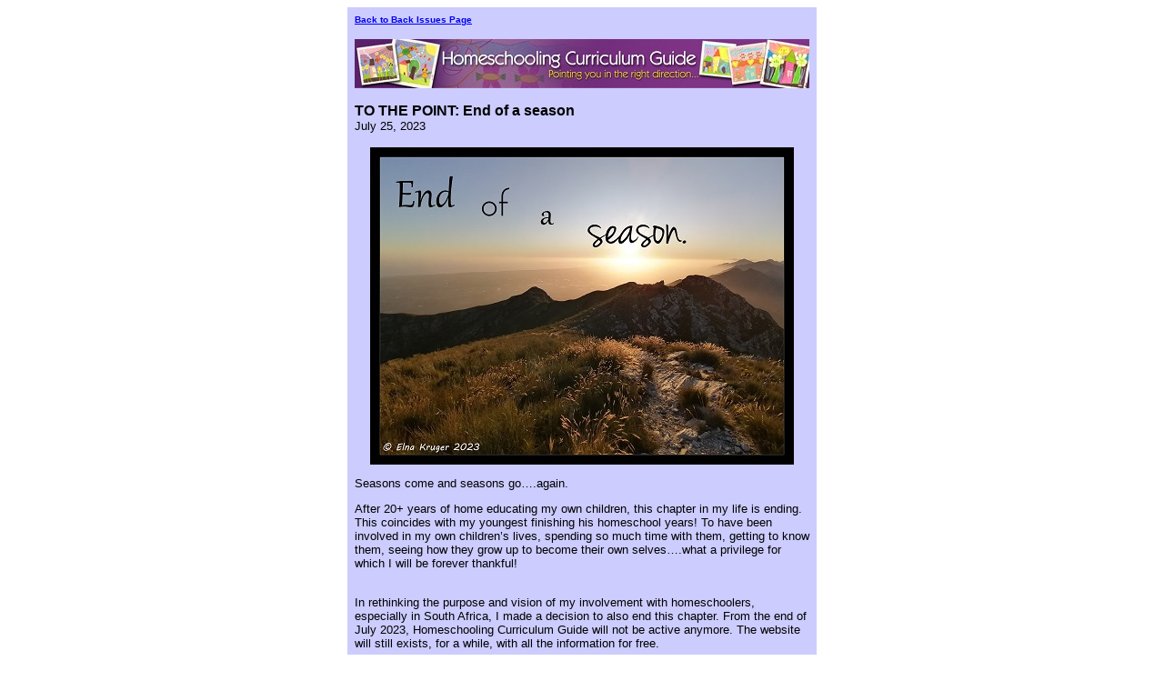

--- FILE ---
content_type: text/html; charset=UTF-8
request_url: https://www.homeschooling-curriculum-guide.com/TO_THE_POINT-ezine_25Jul2023.html
body_size: 2012
content:
<HTML>
<HEAD>
<META http-equiv="Content-Type" content="text/html; charset=UTF-8">
<meta name="viewport" content="width=device-width, initial-scale=1, maximum-scale=1, minimum-scale=1">
<TITLE>TO THE POINT: End of a season</TITLE>
<style>@media screen and (max-width:581px){table{width:100%;border:none;margin:0;padding:1%;background-color:#fff}table td{margin:0;padding:.1%}table font{font-size:100%}table font[size="1"]{font-size:90%}table iframe,table embed{width:100%!important;padding:0;margin:0;float:none}table img{max-width:100%!important;padding:0;margin:0;float:none;height:auto}}</style>
</HEAD>
<BODY>
<div style="background-color:#FFFFFF;width:100%;">
<TABLE style="margin: 0 auto; max-width: 500px; width: 100%;" border="0" cellspacing="0" cellpadding="8" bgcolor="#CCCCFF" align="center">
<TR>
<TD><FONT face="Verdana, Arial, Helvetica, sans-serif" size="1"><B><A href="https://www.homeschooling-curriculum-guide.com/TO_THE_POINT-backissues.html">Back to Back Issues Page</A></B></FONT></TD>
</TR>
<TR>
<TD align="center"><IMG src="https://www.homeschooling-curriculum-guide.com/mailout/logos/546787090793934.jpg"></TD>
</TR>
<TR>
<TD>
<FONT face="Verdana, Arial, Helvetica, sans-serif"><B>TO THE POINT: End of a season</B></FONT><BR>
<FONT face="Verdana, Arial, Helvetica, sans-serif" size="2">July 25, 2023</FONT></TD>
</TR>
<TR>
<TD><FONT face="Verdana, Arial, Helvetica, sans-serif" size="2"><h2 style="text-align:center;"> </h2>
<p align="center"><img border="0" src="https://www.homeschooling-curriculum-guide.com/images/ezine_endofaseason_jul2023.jpg" width="466" height="349" alt=""></p>
Seasons come and seasons go….again.
<p>After 20+ years of home educating my own children, this chapter in my life is ending. This coincides with my youngest finishing his homeschool years! To have been involved in my own children’s lives, spending so much time with them, getting to know them, seeing how they grow up to become their own selves….what a privilege for which I will be forever thankful!
</p><p></br>
In rethinking the purpose and vision of my involvement with homeschoolers, especially in South Africa, I made a decision to also end this chapter. From the end of July 2023, Homeschooling Curriculum Guide will not be active anymore. The website will still exists, for a while, with all the information for free.
</p><p>The HOMESCHOOLING GUIDES will all be available for FREE download, directly from the website here : <a href="https://www.homeschooling-curriculum-guide.com/homeschooling-guides.html" target="_blank">Homeschooling Guides for Parents</a>
</p><p></br>
It is a compliment that OMVATTEND AFRIKAANS and the SA ART curriculums are now in capable hands, and still available to the homeschool market. I wish them the best of growth in the way forward!
</p><p></br>
Omvattend Afrikaans programmes are available for purchase from well-known Karin van Oostrum, also passionate about Afrikaans. Contact her at <a href="oolfant.com" target="_blank">Oolfant.com</a> or via the <a href="https://www.facebook.com/OmvattendAfrikaans/" target="_blank">Omvattend Afrikaans facebook page</a>
</p><p></br>
Thank you to individuals who have given feedback over the years, making this effort worthwhile. May you also have the courage and wisdom, with God’s grace, to finish your individual homeschool journeys well.
</p><p></br>
I have thought to say more and then to say less. But I think this is it for now.
<br>
<br>
All the best and goodbye, Willemien
</br>
</br>
</p><hr size="1" width="100%" align="Center">
<p style="text-align:center;">
<em>Success is not always about greatness. It's about consistency.
</br> (Dwayne Johnson)</em> </br>
<br>
</p><hr size="1" width="100%" align="Center">
<strong> Want more info? </strong>
<br>
<br>
<!-- TABLE CODE STARTS HERE -->
<table border=1 cellspacing=2 cellpadding=0 WIDTH=100%>
<tr><td>
<table border=1 cellspacing=3 cellpadding=0 bgcolor="#D864ED" WIDTH=100%>
<tr><td>
<table border=0 cellspacing=5 cellpadding=5 bgcolor="#ffffff" WIDTH=100%>
<tr><td>
<FONT FACE="verdana,arial" SIZE=2><strong><p align="center"><a href="https://www.homeschooling-curriculum-guide.com/homeschooling-guides.html" target="_blank">Homeschooling Guides for Parents→</a></p></strong></FONT>
</td></tr>
</table>
</td></tr>
</table>
</td></tr>
</table>
<!-- TABLE CODE ENDS HERE -->
<br>
<br>
<strong> Need curriculum? </strong>
<br>
<!-- TABLE CODE STARTS HERE -->
<table border=1 cellspacing=2 cellpadding=0 WIDTH=100%>
<tr><td>
<table border=1 cellspacing=3 cellpadding=0 bgcolor="#004242" WIDTH=100%>
<tr><td>
<table border=0 cellspacing=5 cellpadding=5 bgcolor="#ffffff" WIDTH=100%>
<tr><td>
<FONT FACE="verdana,arial" SIZE=2>
<strong><p align="center"><a href="https://www.homeschooling-curriculum-guide.com/omvattend-afrikaans.html" target="_blank">Omvattend Afrikaans Graad 1, 2 en 3 →</a></p></strong></FONT>
</td></tr>
</table>
</td></tr>
</table>
</td></tr>
</table>
<!-- TABLE CODE ENDS HERE -->
<br>
<br>
<hr size="1" width="100%" align="Left">
<p style="text-align:right;">
<em> Copyright © 2023, Homeschool Curriculum Guide </em>
</p><hr size="1" width="100%" align="Left">
</FONT></TD>
</TR>
<TR>
<TD><FONT face="Verdana, Arial, Helvetica, sans-serif" size="2"></FONT></TD>
</TR>
<TR>
<TD><FONT face="Verdana, Arial, Helvetica, sans-serif" size="1"><B><A href="https://www.homeschooling-curriculum-guide.com/TO_THE_POINT-backissues.html">Back to Back Issues Page</A></B></FONT></TD>
</TR>
</TABLE>
</div>
</BODY>
</HTML>
